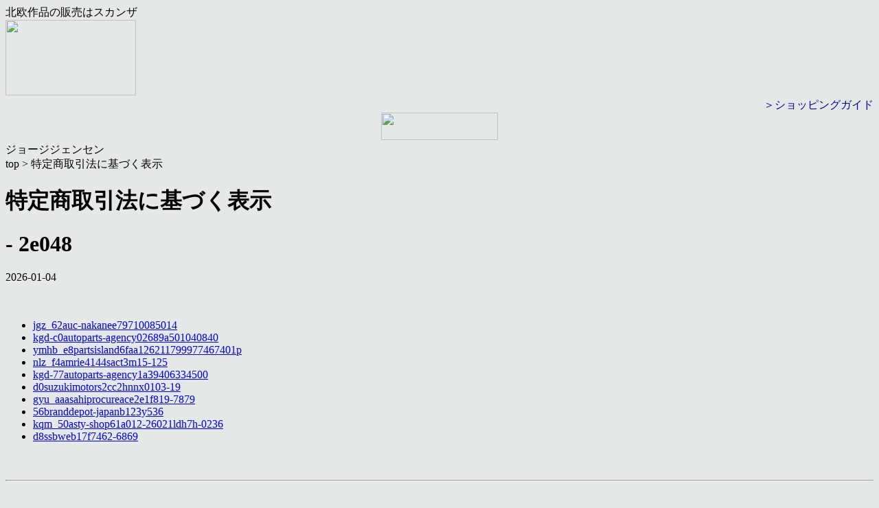

--- FILE ---
content_type: text/html;charset=utf-8
request_url: http://elvisreviews.de/jje_85tire-worldkan-best01df702423-leosk-pbmc
body_size: 2033
content:
<!doctype html>
<html xmlns="http://www.w3.org/1999/xhtml">
<head>
<meta content="" name="keywords"/>
<meta content="2026-01-04" name="description"/>
<meta content="ja" name="Content-Language"/>
<meta content="text/html; charset=utf-8" http-equiv="Content-Type"/>
<meta content="text/css" http-equiv="Content-Style-Type"/>
<meta content="JustSystems Homepage Builder Version 20.0.3.0 for Windows" name="GENERATOR"/>
<title>
 - 2e048
 - elvisreviews.de</title>
<link href="https://scandza.jp/reserve/common.css" rel="stylesheet" type="text/css"/>
<meta name="viewport" content="width=device-width, initial-scale=1, user-scalable=yes, maximum-scale=2.0"/></head>
<body bgcolor="#e4e9e8">
<div id="header">
<div id="headerwoed">
北欧作品の販売はスカンザ
</div>
<div id="headerbody">
<div>
</div>
<div id="headerlogo">
<a href="/kfgb/29craft-web769d721s1c276t5446w66357d1348">
<img border="0" height="110" src="https://scandza.jp/image/toplogo01.gif" width="190"/>
</a>
</div>
</div>
</div>
<div class="toplogootoiawase">
<div align="right" id="toprightside">
<a href="/gpn_93bikebros5bc064219-262430" style="text-decoration : none;">
<font color="#000099">
＞ショッピングガイド
</font>
</a>
<a href="/znqr_93almalma5607170908wp11-hp" style="text-decoration : none;">
<font color="#000099">

</font>
</a>
</div>
<div align="center" id="shoppingguide">
<a href="/kfgb/8abrandear-store09a126685549">
<img border="0" height="40" src="https://scandza.jp/seeshoppingcart.gif" width="170"/>
</a>
</div>
<div align="right" id="toprigtseideb">
</div>
<div id="toprightsidea" style="color : #000099;">
<font color="#000099">
<a href="/qnk_f0craft-webf143017s1c418t2632w68605d3281" style="text-decoration : none;">

</a>
</font>
</div>
</div>
<div id="menu">
<div id="menubar">
ジョージジェンセン
</div>
</div>
<div id="pagetop">
top &gt; 特定商取引法に基づく表示
</div>
<div id="shoppingmain">
<h1>
特定商取引法に基づく表示
</h1>
</div>
<div id="tokuteiwrap01">
<h1>
 - 2e048
</h1>
2026-01-04<br>
<br>
<br>
<ul><li><a href='/jgz_62auc-nakanee79710085014'>jgz_62auc-nakanee79710085014</a></li><li><a href='/kgd-c0autoparts-agency02689a501040840'>kgd-c0autoparts-agency02689a501040840</a></li><li><a href='/ymhb_e8partsisland6faa126211799977467401p'>ymhb_e8partsisland6faa126211799977467401p</a></li><li><a href='/nlz_f4amrie4144sact3m15-125'>nlz_f4amrie4144sact3m15-125</a></li><li><a href='/kgd-77autoparts-agency1a39406334500'>kgd-77autoparts-agency1a39406334500</a></li><li><a href='/fjq/d0suzukimotors2cc2hnnx0103-19'>d0suzukimotors2cc2hnnx0103-19</a></li><li><a href='/gyu_aaasahiprocureace2e1f819-7879'>gyu_aaasahiprocureace2e1f819-7879</a></li><li><a href='/xgw/56branddepot-japanb123y536'>56branddepot-japanb123y536</a></li><li><a href='/kqm_50asty-shop61a012-26021ldh7h-0236'>kqm_50asty-shop61a012-26021ldh7h-0236</a></li><li><a href='/fjq/d8ssbweb17f7462-6869'>d8ssbweb17f7462-6869</a></li></ul>
<h2>

</h2>
</div>
<p>
<br></p>
<hr/>
<div id="footer">
<div align="left" id="footer01" style="text-align : left;">
<ul>
<li id="footerlist">
<font color="#000000">
ジョージジェンセン
</font>
<br/>
<a href="/kgd-c9autoparts-agency0e54422142460" style="text-decoration : none;">
<font color="#000000">
アクセサリー
</font>
</a>
<br/>
<a href="/kgd-36autoparts-agency022ef7500489180" style="text-decoration : none;">
<font color="#000000">

</font>
</a>
<br/>
<a href="/yfvm_97craft-web81cdsp8s1c541t4414w68903d8830" style="text-decoration : none;">
<font color="#000000">
リビング
</font>
</a>
<br/>
</li>
</ul>
</div>
<div align="left" id="footer02" style="text-align : left;">
<ul>
<li>
<font color="#000000">
<a href="/pud_9dtaxnerima3ba610003239" style="color : #000000;text-decoration : none;">
ロイヤルコペンハーゲン
</a>
<br/>
<a href="/pud_9dtaxnerima3ba610003239" style="color : #000000;text-decoration : none;">
トランクェーバー食器
</a>
</font>
<br/>
</li>
</ul>
</div>
<div align="left" id="footer03" style="text-align : left;">
<ul>
<li>
<a href="/gpn_93bikebros5bc064219-262430" style="text-decoration : none;">
<font color="#000000">
ショッピングガイド
</font>
</a>
<br/>
<a href="/gpn_93bikebros5bc064219-262430" style="text-decoration : none;">
<font color="#000000">
送料
</font>
</a>
<br/>
<a href="/gpn_93bikebros5bc064219-262430" style="text-decoration : none;">
<font color="#000000">
お取り寄せ商品の納期
</font>
</a>
<br/>
<font color="#000000">
<a href="/znqr_93almalma5607170908wp11-hp" style="color : #000000;text-decoration : none;">
お問い合わせ
<br/>
</a>
</font>
</li>
</ul>
</div>
<div align="left" id="footer04" style="text-align : left;">
<br/>
<img border="0" height="99" src="https://scandza.jp/parts/qrcode.png" width="99"/>
<br/>
ＱＲコード
<br/>
</div>
</div>
<div align="center" id="fotter05">
<div id="footer06">
<div id="footer07">
<a href="/gyu_a3bikebroscc58175685-700268" style="text-decoration : none;">
<font color="#000099" style="color : white;">
特定商取引に基づく表示
</font>
</a>
</div>
<div id="footer08">
<a href="/xgw/76craft-web82b3101s1c113t5995w48392d8505" style="text-decoration : none;">
<font color="#000099" style="color : white;">
プライバシーポリシー
</font>
</a>
</div>
©all right reserved scandza.jp
</div>
</div>
</body>
</html>